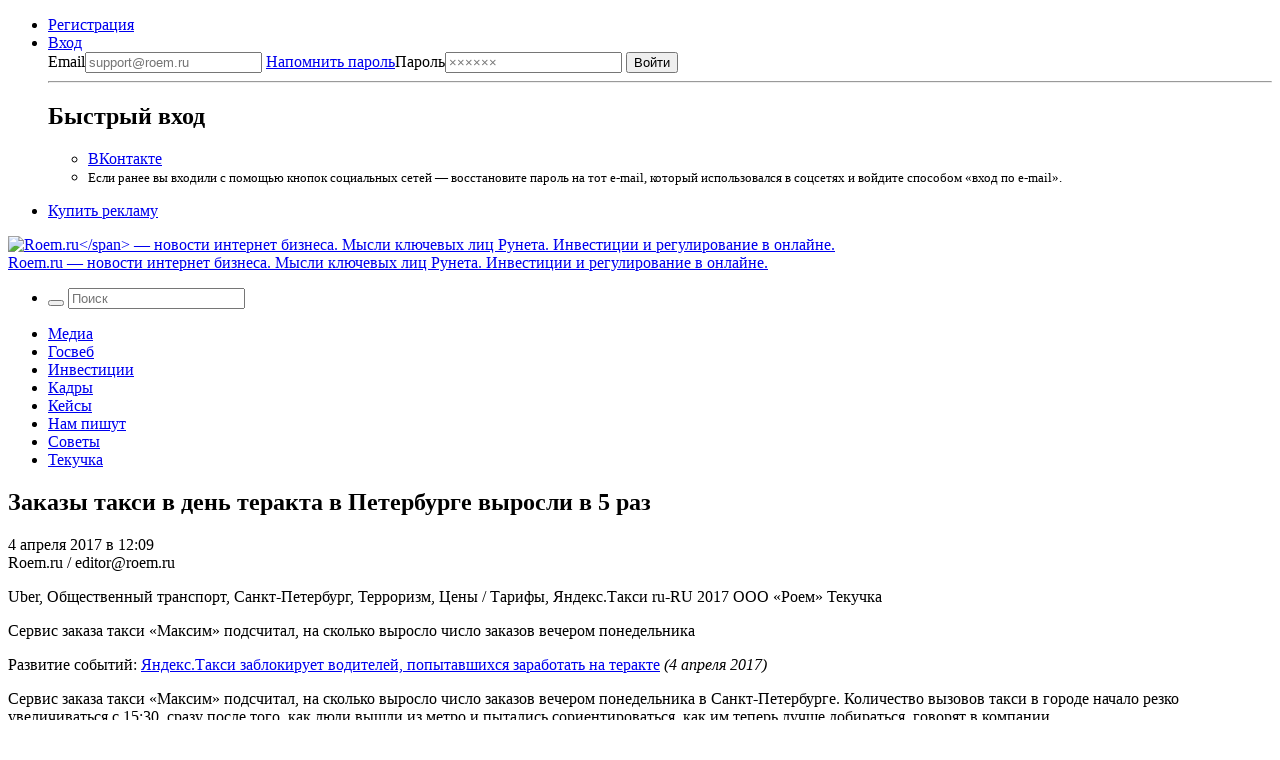

--- FILE ---
content_type: application/javascript;charset=UTF-8
request_url: https://exad.smi2.ru/jsapi?action=rtb_news&payload=EiQ4ODRmOGVkMy00ZmJkLTRlZjYtYWM4MC1jMDVhN2JkNDZkZWQaRBDzrfXLBiIFcnVfUlUqDTMuMTQ0LjE3Ni4xMDAwATokNzhiMjhjMmItODZlMy00MGYyLTg5OWMtZDg4MjhmZDQ1ZTU0IqgBCIAKENAFGp8BTW96aWxsYS81LjAgKE1hY2ludG9zaDsgSW50ZWwgTWFjIE9TIFggMTBfMTVfNykgQXBwbGVXZWJLaXQvNTM3LjM2IChLSFRNTCwgbGlrZSBHZWNrbykgQ2hyb21lLzEzMS4wLjAuMCBTYWZhcmkvNTM3LjM2OyBDbGF1ZGVCb3QvMS4wOyArY2xhdWRlYm90QGFudGhyb3BpYy5jb20pKg0I454DGgdyb2VtLnJ1Mt0BCjNodHRwczovL3JvZW0ucnUvMDQtMDQtMjAxNy8yNDY4NDMvemFrYXp5LXRha3NpLXNwYi8SM2h0dHBzOi8vcm9lbS5ydS8wNC0wNC0yMDE3LzI0Njg0My96YWthenktdGFrc2ktc3BiLyJx0JfQsNC60LDQt9GLINGC0LDQutGB0Lgg0LIg0LTQtdC90Ywg0YLQtdGA0LDQutGC0LAg0LIg0J_QtdGC0LXRgNCx0YPRgNCz0LUg0LLRi9GA0L7RgdC70Lgg0LIgNSDRgNCw0Lcg4oaSIFJvZW0ucnU6KIqk3AfUxtsHvardB57J3Ae1vN0HsJLdB8283QeMpNwH5qPcB76o3QdCGgiEnQYSC3Nsb3RfMTAyMDIwGBogAkACSPAJ
body_size: 72
content:
_jsapi_callbacks_._0({"response_id":"884f8ed3-4fbd-4ef6-ac80-c05a7bd46ded","blocks":[{"block_id":102020,"tag_id":"slot_102020","items":[],"block_view_uuid":"","strategy_id":14}],"trace":[]});


--- FILE ---
content_type: application/javascript
request_url: https://smi2.ru/counter/settings?payload=COWeAxiQz-6MwTM&cb=_callbacks____0ml1madhz
body_size: 1508
content:
_callbacks____0ml1madhz("[base64]");